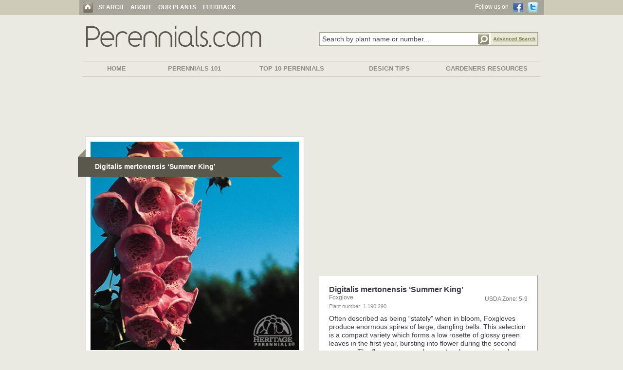

--- FILE ---
content_type: text/html; charset=UTF-8
request_url: http://www.perennials.com/profile.html?name=digitalis-mertonensis-summer-king
body_size: 37029
content:
<!DOCTYPE html PUBLIC "-//W3C//DTD XHTML 1.0 Strict//EN" "http://www.w3.org/TR/xhtml1/DTD/xhtml1-strict.dtd">
<html>
<head>

<meta http-equiv="Content-Type" content="text/html; charset=iso-8859-1">
<meta name="format" content="text/html">
<meta name="charset" content="ISO-8859-1">
<meta name="description" content="&lt;p&gt;Often described as being &amp;ldquo;stately&amp;rdquo; when in bloom, Foxgloves produce enormous spires of large, dangling bells. This selection is a compact variety which forms a low rosette of glossy green leaves in the ...">
<meta http-equiv="x-ua-compatible" content="ie=edge">
<meta name="viewport" content="width=device-width, initial-scale=1.0" />

<title>Plant Profile for Digitalis mertonensis &lsquo;Summer King&rsquo; - Foxglove Perennial</title>
<link rel="stylesheet" href="/css/main_bs.css" type="text/css" />
<link href="https://maxcdn.bootstrapcdn.com/bootstrap/3.3.7/css/bootstrap.min.css" rel="stylesheet" integrity="sha384-BVYiiSIFeK1dGmJRAkycuHAHRg32OmUcww7on3RYdg4Va+PmSTsz/K68vbdEjh4u" crossorigin="anonymous">
<link href="https://maxcdn.bootstrapcdn.com/font-awesome/4.7.0/css/font-awesome.min.css" rel="stylesheet" integrity="sha384-wvfXpqpZZVQGK6TAh5PVlGOfQNHSoD2xbE+QkPxCAFlNEevoEH3Sl0sibVcOQVnN" crossorigin="anonymous">
<script language="JavaScript" type="text/javascript" src="/scripts/jquery-1.6.1.min.js"></script> 


<script language="JavaScript" type="text/javascript"> var $jQuery = jQuery.noConflict(); </script>

<script language="JavaScript" type="text/javascript" src="/scripts/main.js"></script>

<script src="https://maxcdn.bootstrapcdn.com/bootstrap/3.3.7/js/bootstrap.min.js" integrity="sha384-Tc5IQib027qvyjSMfHjOMaLkfuWVxZxUPnCJA7l2mCWNIpG9mGCD8wGNIcPD7Txa" crossorigin="anonymous"></script>

<!-- Google Tag Manager -->

<script>(function(w,d,s,l,i){w[l]=w[l]||[];w[l].push({'gtm.start':

new Date().getTime(),event:'gtm.js'});var f=d.getElementsByTagName(s)[0],

j=d.createElement(s),dl=l!='dataLayer'?'&l='+l:'';j.async=true;j.src=

'https://www.googletagmanager.com/gtm.js?id='+i+dl;f.parentNode.insertBefore(j,f);

})(window,document,'script','dataLayer','GTM-W4FGPWQ');</script>

<!-- End Google Tag Manager -->


<script type='text/javascript' src="/scripts/jquery.autocomplete.js"></script>
<link rel="stylesheet" type="text/css" href="/css/jquery.autocomplete.css" />

<script type="text/javascript">
jQuery().ready(function() {
jQuery("#findplant").autocomplete("/autocomplete.php", {
width: 411,
matchContains: true,
highlight: false,
minChars: 3,
max: 50,
highlight: false,
selectFirst: false
});
});
</script>
<script type="text/javascript">

  var _gaq = _gaq || [];
  _gaq.push(['_setAccount', 'UA-29563973-1']);
  _gaq.push(['_setDomainName', 'perennials.com']);
  _gaq.push(['_trackPageview']);

  (function() {
    var ga = document.createElement('script'); ga.type = 'text/javascript';
ga.async = true;
    ga.src = ('https:' == document.location.protocol ? 'https://ssl' :
'http://www') + '.google-analytics.com/ga.js';
    var s = document.getElementsByTagName('script')[0];
s.parentNode.insertBefore(ga, s);
  })();

</script>


<link rel="stylesheet" type="text/css" href="/css/float_demo.css" ></link>
<script src="/scripts/jquery.floatobject-1.0.js" type="text/javascript" ></script>

<script src="http://connect.facebook.net/en_US/all.js"></script>
</head>


<map name="name">
   <area shape=rect coords="1,4,159,28" href="name.html" alt="Alt Information">
</map>

<body>
<!-- Google Tag Manager (noscript) -->

<noscript><iframe src="https://www.googletagmanager.com/ns.html?id=GTM-W4FGPWQ"

height="0" width="0" style="display:none;visibility:hidden"></iframe></noscript>

<!-- End Google Tag Manager (noscript) -->
<div id="fb-root"></div>
<script>(function(d, s, id) {
  var js, fjs = d.getElementsByTagName(s)[0];
  if (d.getElementById(id)) return;
  js = d.createElement(s); js.id = id;
  js.src = "//connect.facebook.net/en_US/all.js#xfbml=1&appId=262120703803023";
  fjs.parentNode.insertBefore(js, fjs);

}(document, 'script', 'facebook-jssdk'));</script>

<div align="center">
<div id="mobile_menu" class="mobile_menu">
  <nav role='navigation' class="text-left" >
      <div class="mobiletopbox wrapperbox">
         <div class="leftbox"><a href="#" id="toggle"><i class="fa fa-bars hambutton"></i></a></div>
         <div class="rightbox"><a href="https://twitter.com/vb_gardens" target="_blank"><i class="fa fa-twitter socialmediaicon"></i></a> <a href="https://www.facebook.com/pages/Heritage-Perennials/134817599901224" target="_blank"><i class="fa fa-facebook socialmediaicon"></i></a></div>
      </div>
      <ul class="mobilebg">
        <BR> 
        <li class="mobieli_link"><a href="/index.html" class="mobilemenu_link">Search</a></li>
        <li class="mobieli_link2"><div class="mobileline"></div></li>
        <li class="mobieli_link"><a href="/content/category/perennials-101/" class="mobilemenu_link">Perennials 101</a></li>
        <li class="mobieli_link2"><div class="mobileline"></div></li>
        <li class="mobieli_link"><a href="/content/category/top-10-lists/" class="mobilemenu_link">Top 10 Perennials</a></li>
        <li class="mobieli_link2"><div class="mobileline"></div></li>
        <li class="mobieli_link"><a href="/content/category/design-tips/" class="mobilemenu_link">Design Tips</a></li>
        <li class="mobieli_link2"><div class="mobileline"></div></li>
        <li class="mobieli_link"><a href="/content/category/gardeners-resources/" class="mobilemenu_link">Gardeners Resources</a></li>
        <li class="mobieli_link2"><div class="mobileline"></div></li>
        <li class="mobieli_link"><a href="/content/about/" class="mobilemenu_link">About</a></li>
        <li class="mobieli_link2"><div class="mobileline"></div></li>
        <li class="mobieli_link"><a href="/content/our-plants/" class="mobilemenu_link">Our Plants</a></li>
        <li class="mobieli_link2"><div class="mobileline"></div></li>
        <li class="mobieli_link"><a href="/content/feedback/" class="mobilemenu_link">Feedback</a></li>
        <BR>
      </ul>
   </nav>
</div>

<div id="normal_menu">
    <table width="100%" cellpadding=0 cellspacing=0 border=0>
        <tr>
            <td width="100%" class="topbar100" align=center>
                <table width="955" height="31" cellpadding=0 cellspacing=0 border=0>
                    <tr>
                        <td align=left valign=middle class="headerbarbghome">
                            <a href="/index.html"><img src="/images/home.gif" border=0 width="21" height="21" class="homeimage"></a>
                            <a href="/index.html" class="headerlink">SEARCH</a>
                            <img src="/images/dash_white.gif" border=0 width="2" height="9" class="headerline"> 
                            <a href="/content/about/" class="headerlink">ABOUT</a>
                            <img src="/images/dash_white.gif" border=0 width="2" height="9" class="headerline">
                            <a href="/content/our-plants/" class="headerlink">OUR PLANTS</a>
                            <img src="/images/dash_white.gif" border=0 width="2" height="9" class="headerline">
                            <a href="/content/feedback/" class="headerlink">FEEDBACK</a> </td>
                        <td width=160 valign=middle align=right class="headerbarbgfollowsecondary">
                            Follow us on &nbsp;
                            <a href="https://www.facebook.com/pages/Heritage-Perennials/134817599901224" target="_blank"><img src="/images/button_fb.gif" border=0 width="21" height="22" class="verttextimage"></a>
                            &nbsp;
                            <a href="https://twitter.com/vb_gardens" target="_blank"><img src="/images/button_twitter.gif" border=0 width="22" height="22" class="verttextimage"></a>
                            &nbsp; &nbsp; </td>
                    </tr>
                </table>
            </td>
        </tr>
    </table>
</div>

<div class="topprofile"></div>
<div class="smallspace2 adjusttop_secondary"></div>

<div class="container-fluid" style="max-width: 990px;">
   <div class="row-fluid text-left">
       <div class="col-lg-6 col-md-6 col-sm-12 col-xs-12 centeronmobile text-left"><a href="/index.html"><img src="/images/perennials2.gif" border=0 class="img-responsive"></a></div>
       <div class="col-lg-6 col-md-6 col-sm-12 col-xs-12 centeronmobile text-right extratoppadding">          <form name="searchboxform" id="searchboxformid" method="get" action="/results.html" class="fixform" autocomplete="off">

          <table width="451" cellpadding=0 cellspacing=0 border=0 class="searchboxlength_table">
             <tr>
                               <td width="320" class="searchboxlength_cell" valign=top align=left><input type="text" name="findplant" id="findplant" class="searchboxlength searchbox2" maxlength="200" value="Search by plant name or number..." onFocus="if (this.value=='Search by plant name or number...') this.value='';return;"></td>
                <td width="33" valign=top align=left><input type="image" name="searchbutton" src="/images/search_mag.gif" border=0 width="33" height="29" class="mag"></td>
                <td width="98" valign=top align=left class="adv_search_cell"><a id="adv_search_box" href="/advanced-perennial-search.html"><img src="/images/search_adv.gif" border=0 width="98" height="29"></a></td>
             </tr>
          </table>

          </form>
</div>
   </div>
</div>
<BR>
<div class="smallspace2 secondmenuline"></div>

<table width="100%" class="secondmenuline" cellpadding=0 cellspacing=0 style="max-width: 940px; margin-bottom: 7px;">
   <tr><td height="1" style="background-color: #A7A59A;"></td></tr>
</table>
<div class="container-fluid secondmenuline" style="max-width: 990px;">
   <div class="row-fluid text-left">
       <div class="minibar col-lg-2 col-md-1 col-sm-12 col-xs-12 text-center"><a href="/content/" class="secondarylinkbs">HOME</a></div>
       <div class="minibar col-lg-2 col-md-2 col-sm-12 col-xs-12 text-center"><a href="/content/category/perennials-101/" class="secondarylinkbs">PERENNIALS 101</a></div>
       <div class="minibar col-lg-3 col-md-2 col-sm-12 col-xs-12 text-center"><a href="/content/category/top-10-lists/" class="secondarylinkbs">TOP 10 PERENNIALS</a></div>
       <div class="minibar col-lg-2 col-md-2 col-sm-12 col-xs-12 text-center"><a href="/content/category/design-tips/" class="secondarylinkbs">DESIGN TIPS</a></div>
       <div class="minibar col-lg-3 col-md-2 col-sm-12 col-xs-12 text-center"><a href="/content/category/gardeners-resources/" class="secondarylinkbs">GARDENERS RESOURCES</a></div>
   </div>
</div>
<table width="100%" class="secondmenuline" cellpadding=0 cellspacing=0 style="max-width: 940px; margin-top: 7px;">
   <tr><td height="1" style="background-color: #A7A59A;"></td></tr>
</table>
<div class="smallspace2 secondmenuline"></div>
<div class="topspace"></div>

<style>
.MOINSBD_Header { width: 320px; height: 100px; }
@media(min-width: 500px) { .MOINSBD_Header { width: 468px; height: 60px; } }
@media(min-width: 800px) { .MOINSBD_Header { width: 728px; height: 90px; } }
</style>
<script async src="//pagead2.googlesyndication.com/pagead/js/adsbygoogle.js"></script>
<!-- MOINSBD_Header -->
<ins class="adsbygoogle MOINSBD_Header"
     style="display:inline-block"
     data-ad-client="ca-pub-4387862990858706"
     data-ad-slot="3327997072"></ins>
<script>
(adsbygoogle = window.adsbygoogle || []).push({});
</script>
<div class="smallspace3"></div>
<div class="container-fluid" id="perennials_sliders_01" style="max-width: 990px;">
   <div class="row-fluid">
      <div class="col-lg-6 col-md-6 col-sm-12 col-xs-12 text-center">
                      <center>
           <div class="bigimagecontainer">
             <div id="banner" class="bannerdiv">
              <div class="bigimagebox">
                <img src="/watermark.php?path=perennials/1-190-290.jpg&watermark=images/watermark_heritage.png&xpos=.88&ypos=.95" border=0 class="img-responsive" width="502" height="502" alt="Digitalis mertonensis &lsquo;Summer King&rsquo;">
                <div id="bannerbox">
                  <img src="/images/banner.png" width="421" height="58" border=0 class="bannerimage">
                  <h1 class="bannertexth1" onclick="Javascript:alert('Plant Number: 1.190.290\nImage Loaction: http://www.perennials.com/perennials/1-190-290.jpg\nImage URL: http://www.perennials.com/perennials/digitalis-mertonensis-summer-king.jpg');"><strong>Digitalis mertonensis &lsquo;Summer King&rsquo;</strong></h1>
                </div>
              </div>
             </div>
           </div>
           </center>
           <center><div class="bigimagecontainer" style="display: block;"><div class="imagecopyrighttext_bs">Photo courtesy of Ball Horticultural<BR><BR></div></div></center>
           <div class="smallspace4"></div>



          <center>
          <div class="bigimagecontainer secondprofile">      
          <div class="row">    
          <div class="col-lg-12 col-md-12 col-sm-12 col-xs-12 text-center text_profile_mobile centeronmobile">
             <div class="contentsection_bs">
               <div class="smallspace4"></div>
               <div class="smallspace4"></div>

                                <table width="100%" cellpadding=0 cellspacing=0 border=0>
                   <tr>
                      <td width="100%" valign=top align=left class="planttext">
                          <h1 class="contenttitleh1"><strong>Digitalis mertonensis &lsquo;Summer King&rsquo;</strong></h1><BR>
                          <table width="100%" cellpadding=0 cellspacing=0 border=0>
                             <tr>
                                <td valign=top align=left><h2 class="contenttitlecommonh2">Foxglove</h2></td>
                                <td width="110" valign=top align=right class="usdatext">USDA Zone: 5-9</td>
                             </tr>
                          </table>
                          <h3 class="contenttitleplantnumberh3">Plant number: 1.190.290</h3><BR>
                          <div class="smallspace3"></div>
                                                    <span class="contentdesc"><p>Often described as being &ldquo;stately&rdquo; when in bloom, Foxgloves produce enormous spires of large, dangling bells. This selection is a compact variety which forms a low rosette of glossy green leaves in the first year, bursting into flower during the second summer. The flowers are very large, strawberry-rose in colour with darker markings on the inside. Vigorous. Usually lives 2 to 4 years, more of a perennial in habit than the Common Foxglove selections. Any seedlings that appear can be easily moved in their first season, while still small. At flowering time, plants may need to be staked. &lsquo;Summer King&rsquo; is a naturally occurring cross between the yellow flowering <i>Digitalis grandiflora</i> and the lavender-rose flowering <i>Digitalis purpurea</i>. <b>CAUTION: Toxic if eaten.</b></p></span>
                          <div class="smallspace"></div>
                          <center><center><h2 class="opttitle">Further details for<BR> Digitalis mertonensis &lsquo;Summer King&rsquo;</h2></center>

<div class="container-fluid nopadding">
   <div class="row-fluid">
      <div class="col-lg-6 col-md-6 col-sm-6 col-xs-12 text-left">
           <div class="smallspace4"></div>
           <div class="smallspace4"></div>
           <span class="contenthead"><center>Optimal Growing Conditions</center></span>
           <BR>
           <div class="contentdesclist">
               <strong>Sun Exposure</strong>                 <br>&nbsp;&nbsp;Full Sun or<br>&nbsp;&nbsp;Partial Shade
                 <div class="smallspace4"></div><strong>Soil Type</strong>                 <br>&nbsp;&nbsp;Sandy  or<br>&nbsp;&nbsp;Clay
                 <div class="smallspace4"></div><strong>Soil pH</strong>                 <br>&nbsp;&nbsp;Neutral or<br>&nbsp;&nbsp;Alkaline  or<br>&nbsp;&nbsp;Acid
                 <div class="smallspace4"></div><strong>Soil Moisture</strong>                 <br>&nbsp;&nbsp;Average or<br>&nbsp;&nbsp;Moist
                 <div class="smallspace4"></div><strong>Care Level</strong>                     <br>&nbsp;&nbsp;Easy                                                     </div>
      </div>      
      <div class="col-lg-6 col-md-6 col-sm-6 col-xs-12 text-left">
           <div class="smallspace4"></div>
           <div class="smallspace4"></div>
           <span class="contenthead"><center>Appearance and Characteristics</center></span>
           <BR>
           <div class="contentdesclist">
             <strong>Flower Colour</strong>                                                                                                                                                                                                                                              <br>&nbsp;&nbsp;Red                                                   
             <div class="smallspace4"></div><strong>Blooming Time</strong>                 <br>&nbsp;&nbsp;Early Summer                 <br>&nbsp;&nbsp;Mid Summer                                                                    <br>&nbsp;&nbsp;Late Spring                                                                                                      
             <div class="smallspace4"></div><strong>Foliage Color</strong>                                                                    <br>&nbsp;&nbsp;Deep Green                                                                                                                                                                                                            
             <div class="smallspace4"></div><strong>Plant Uses & Characteristics</strong>                 <br>&nbsp;&nbsp;Accent: Good Texture/Form                                                   <br>&nbsp;&nbsp;Attracts Hummingbirds                 <br>&nbsp;&nbsp;Border                                  <br>&nbsp;&nbsp;Containers                                  <br>&nbsp;&nbsp;Cut Flower                 <br>&nbsp;&nbsp;Deer Resistant                                                                    <br>&nbsp;&nbsp;Rabbit Resistant                                                                    <br>&nbsp;&nbsp;Massed                 <br>&nbsp;&nbsp;<strong>Poisonous/Toxic</strong>                                  <br>&nbsp;&nbsp;Specimen                                                   <br>&nbsp;&nbsp;Woodland
             <div class="smallspace4"></div><strong>Flower Head Size</strong>                                                                                     <br>&nbsp;&nbsp;Very Large
             <div class="smallspace4"></div><strong>Height</strong>                            <br>&nbsp;&nbsp; 60-90 cm                 <br>&nbsp;&nbsp; 23-35 inches
             <div class="smallspace4"></div><strong>Spread</strong>                 <br>&nbsp;&nbsp; 50-65 cm                 <br>&nbsp;&nbsp; 20-25 inches
             <div class="smallspace4"></div><strong>Foot Traffic</strong>                <br>&nbsp;&nbsp; None
                <br><br><strong>Growth Rate</strong>                <br>&nbsp;&nbsp; Medium           </div>
      </div>
</div></center>
                          <div class="smallspace"></div>
                                                    <BR>
                      </td>
                   </tr>
                </table>
              </div>
              <BR>
           </div>
           </div>
           </div>
           </center>


           <center>
              <div class="bigimagecontainer socialprofile">
                <div class="row-fluid">
                  <div class="col-lg-5 col-md-5 col-sm-5 col-xs-12 text-center nopadding"><center><div class="smallspace2"></div>
<table width="170" cellpadding=0 cellspacing=0 border=0>
   <tr>
      <td valign=top align=center>

<div class="addthis_toolbox addthis_default_style addthis_32x32_style" addthis:url="http://www.perennials.com/profile.html?name=digitalis-mertonensis-summer-king" addthis:title="Love this flower! Digitalis+mertonensis+%26lsquo%3BSummer+King%26rsquo%3B.  Love this website!  ">
<a class="addthis_button_facebook"></a>
<a class="addthis_button_twitter"></a>
<a class="addthis_button_email"></a>
<a class="addthis_button_compact"></a>
</div>
<!-- <script type="text/javascript" src="http://s7.addthis.com/js/250/addthis_widget.js#pubid=ra-4e8f311728036062"></script> -->

      </td>
   </tr>
</table>
</center></div>
                  <div class="col-lg-4 col-md-4 col-sm-4 col-xs-12 text-center nopadding"><div style="padding-bottom: 10px; padding-top: 10px;" class="fb-like" data-href="http://www.perennials.com/profile.html?name=digitalis-mertonensis-summer-king" data-send="true" data-layout="button_count" data-width="100" data-show-faces="false"></div></div>
                  <div class="col-lg-3 col-md-3 col-sm-3 col-xs-12 text-center nopadding"><a href="/printthis.html?item=60668" class="printlink" target="_blank"><img src="/images/print-icon.png" border=0 width="34" height="34"></a><BR><a href="/printthis.html?item=60668" class="printlink" target="_blank">Print this Plant</a></div>
                </div>
              </div>
           </center>
           <BR><BR>
           <center>
           <div class="bigimagecontainer">
                  <span class="moreresultstext">
                  <div class="smallspace3"></div><span class="moreresultstextbold_bs">More results related to 'Digitalis'</span><BR><div class="smallspace3"></div>
                        <center>
                            <div class="row-fluid">
                              <div class="col-lg-6 col-md-6 col-sm-6 col-xs-12 text-left bottomtoppadd nopadding fixlineheight_more"><a href="/plants/digitalis-mertonensis.html" class="relatedresultslink_bs">Digitalis &times; mertonensis</a><BR><a href="/plants/digitalis-purpurea-camelot-lavender.html" class="relatedresultslink_bs">Digitalis purpurea &lsquo;Camelot Lavender&rsquo;</a><BR><a href="/plants/digitalis-ferruginea-yellow-herald.html" class="relatedresultslink_bs">Digitalis ferruginea Yellow Herald</a><BR><a href="/plants/digitalis-polkadot-princess.html" class="relatedresultslink_bs">Digitalis &lsquo;Polkadot Princess&rsquo;</a><BR><a href="/plants/digitalis-purpurea-camelot-mixture.html" class="relatedresultslink_bs">Digitalis purpurea &lsquo;Camelot&rsquo; mixture</a><BR><a href="/plants/digitalis-spice-island.html" class="relatedresultslink_bs">Digitalis &lsquo;Spice Island&rsquo;</a><BR><a href="/plants/digitalis-purpurea-primrose-carousel.html" class="relatedresultslink_bs">Digitalis purpurea &lsquo;Primrose Carousel&rsquo;</a><BR></div>
                              <div class="col-lg-6 col-md-6 col-sm-6 col-xs-12 text-left bottomtoppadd nopadding fixlineheight_more"><a href="/plants/digitalis-purpurea-excelsior-mixture.html" class="relatedresultslink_bs">Digitalis purpurea &lsquo;Excelsior&rsquo; mixture</a><BR><a href="/plants/digitalis-purpurea-sugar-plum.html" class="relatedresultslink_bs">Digitalis purpurea &lsquo;Sugar Plum&rsquo;</a><BR><a href="/plants/digitalis-hybrida-foxlight-plum-gold.html" class="relatedresultslink_bs">Digitalis &times; hybrida Foxlight&trade; Plum Gold</a><BR><a href="/plants/digitalis-purpurea-dalmatian-purple.html" class="relatedresultslink_bs">Digitalis purpurea &lsquo;Dalmatian Purple&rsquo;</a><BR><a href="/plants/digitalis-hybrida-foxlight-ruby-glow.html" class="relatedresultslink_bs">Digitalis &times; hybrida Foxlight&trade; Ruby Glow</a><BR><a href="/plants/digitalis-purpurea-apricot-beauty.html" class="relatedresultslink_bs">Digitalis purpurea &lsquo;Apricot Beauty&rsquo;</a><BR><a href="/plants/digitalis-purpurea-camelot-cream.html" class="relatedresultslink_bs">Digitalis purpurea &lsquo;Camelot Cream&rsquo;</a><BR></div>
                            </div>
                        </center><br clear="all" /><table width="100%"><tr><td width="40%" valign=top><a href="/results.html?findplant=Digitalis" class="relatedresultslinkbold_bs">All 30 results here</a></td><td align=right valign=top><a href="/results_alphabet.html?letter=A" class="relatedresultslinkbold_bs">Alphabetical list of all 4,000+ perennials here</a></td></tr></table><BR>                  </span>
          </div>
          </center>

 
          <script async src="//pagead2.googlesyndication.com/pagead/js/adsbygoogle.js"></script>
<!-- MOINSBD Link End -->
<ins class="adsbygoogle"
     style="display:block"
     data-ad-client="ca-pub-4387862990858706"
     data-ad-slot="4464042825"
     data-ad-format="link"></ins>
<script>
(adsbygoogle = window.adsbygoogle || []).push({});
</script>


          <!-- Ads 1 - 3 box stuff under left column -->
          <BR>
          <center>
<div class="bigimagecontainer">
    <div class="row-fluid">
      <div class="col-lg-12 col-md-12 col-sm-12 col-xs-12 text-center nopadding bigimagebox">
         <div class="fb-like-box" data-href="https://www.facebook.com/Heritageperennials" data-width="270" data-show-faces="false" data-stream="false" data-header="true"></div>
         <div class="smallspace3"></div>
         <center><a href="/content/dealer-locator/"><img src="/images/where.png" border=0 style="text-align: center;" class="img-responsive" width="270" height="189"></a></center>
         <div class="smallspace3"></div>
         <center><a href="/subscribe.html"><img src="/images/outoftheblue.png" border=0 style="text-align: center;" class="img-responsive" width="270" height="135"></a></center>
      </div>
         </div>
</div>
</center>
<BR><BR>
          <br clear="all" /><BR>
          <!-- Bottom Ad -->
                    <BR>

         <!-- Ads 2 THIS SHOWS ON MOBILE -->
         <div id="bottomads_mobile">
           <center>
           <div class="midspace"></div>
           <br clear="all" /><BR>
                      <div class="midspace"></div>
           </center>
         </div>


      </div>
      <div class="col-lg-6 col-md-6 col-sm-12 col-xs-12 text-left removeleftonsmall text_profile_right">
         <center><style>
.MOINSBD_Sidebar_Two { width: 300px; height: 250px; }
@media(min-width: 500px) { .MOINSBD_Sidebar_Two { width: 300px; height: 250px; } }
@media(min-width: 800px) { .MOINSBD_Sidebar_Two { width: 336px; height: 280px; } }
</style>
<script async src="//pagead2.googlesyndication.com/pagead/js/adsbygoogle.js"></script>
<!-- MOINSBD_Sidebar_Two -->
<ins class="adsbygoogle MOINSBD_Sidebar_Two"
     style="display:inline-block"
     data-full-width-responsive="true"
     data-ad-client="ca-pub-4387862990858706"
     data-ad-slot="2742346167"></ins>
<script>
(adsbygoogle = window.adsbygoogle || []).push({});
</script>

</center>
         <div class="contentsection_bs">
           <div class="smallspace4"></div>
           <div class="smallspace4"></div>

                        <table width="100%" cellpadding=0 cellspacing=0 border=0>
               <tr>
                  <td width="100%" valign=top align=left class="planttext">
                      <h1 class="contenttitleh1"><strong>Digitalis mertonensis &lsquo;Summer King&rsquo;</strong></h1><BR>
                      <table width="100%" cellpadding=0 cellspacing=0 border=0>
                         <tr>
                            <td valign=top align=left><h2 class="contenttitlecommonh2">Foxglove</h2></td>
                            <td width="110" valign=top align=right class="usdatext">USDA Zone: 5-9</td>
                         </tr>
                      </table>
                      <h3 class="contenttitleplantnumberh3">Plant number: 1.190.290</h3><BR>
                      <div class="smallspace3"></div>
                                            <span class="contentdesc"><p>Often described as being &ldquo;stately&rdquo; when in bloom, Foxgloves produce enormous spires of large, dangling bells. This selection is a compact variety which forms a low rosette of glossy green leaves in the first year, bursting into flower during the second summer. The flowers are very large, strawberry-rose in colour with darker markings on the inside. Vigorous. Usually lives 2 to 4 years, more of a perennial in habit than the Common Foxglove selections. Any seedlings that appear can be easily moved in their first season, while still small. At flowering time, plants may need to be staked. &lsquo;Summer King&rsquo; is a naturally occurring cross between the yellow flowering <i>Digitalis grandiflora</i> and the lavender-rose flowering <i>Digitalis purpurea</i>. <b>CAUTION: Toxic if eaten.</b></p></span>
                      <div class="smallspace"></div>
                      <center><center><h2 class="opttitle">Further details for<BR> Digitalis mertonensis &lsquo;Summer King&rsquo;</h2></center>

<div class="container-fluid nopadding">
   <div class="row-fluid">
      <div class="col-lg-6 col-md-6 col-sm-6 col-xs-12 text-left">
           <div class="smallspace4"></div>
           <div class="smallspace4"></div>
           <span class="contenthead"><center>Optimal Growing Conditions</center></span>
           <BR>
           <div class="contentdesclist">
               <strong>Sun Exposure</strong>                 <br>&nbsp;&nbsp;Full Sun or<br>&nbsp;&nbsp;Partial Shade
                 <div class="smallspace4"></div><strong>Soil Type</strong>                 <br>&nbsp;&nbsp;Sandy  or<br>&nbsp;&nbsp;Clay
                 <div class="smallspace4"></div><strong>Soil pH</strong>                 <br>&nbsp;&nbsp;Neutral or<br>&nbsp;&nbsp;Alkaline  or<br>&nbsp;&nbsp;Acid
                 <div class="smallspace4"></div><strong>Soil Moisture</strong>                 <br>&nbsp;&nbsp;Average or<br>&nbsp;&nbsp;Moist
                 <div class="smallspace4"></div><strong>Care Level</strong>                     <br>&nbsp;&nbsp;Easy                                                     </div>
      </div>      
      <div class="col-lg-6 col-md-6 col-sm-6 col-xs-12 text-left">
           <div class="smallspace4"></div>
           <div class="smallspace4"></div>
           <span class="contenthead"><center>Appearance and Characteristics</center></span>
           <BR>
           <div class="contentdesclist">
             <strong>Flower Colour</strong>                                                                                                                                                                                                                                              <br>&nbsp;&nbsp;Red                                                   
             <div class="smallspace4"></div><strong>Blooming Time</strong>                 <br>&nbsp;&nbsp;Early Summer                 <br>&nbsp;&nbsp;Mid Summer                                                                    <br>&nbsp;&nbsp;Late Spring                                                                                                      
             <div class="smallspace4"></div><strong>Foliage Color</strong>                                                                    <br>&nbsp;&nbsp;Deep Green                                                                                                                                                                                                            
             <div class="smallspace4"></div><strong>Plant Uses & Characteristics</strong>                 <br>&nbsp;&nbsp;Accent: Good Texture/Form                                                   <br>&nbsp;&nbsp;Attracts Hummingbirds                 <br>&nbsp;&nbsp;Border                                  <br>&nbsp;&nbsp;Containers                                  <br>&nbsp;&nbsp;Cut Flower                 <br>&nbsp;&nbsp;Deer Resistant                                                                    <br>&nbsp;&nbsp;Rabbit Resistant                                                                    <br>&nbsp;&nbsp;Massed                 <br>&nbsp;&nbsp;<strong>Poisonous/Toxic</strong>                                  <br>&nbsp;&nbsp;Specimen                                                   <br>&nbsp;&nbsp;Woodland
             <div class="smallspace4"></div><strong>Flower Head Size</strong>                                                                                     <br>&nbsp;&nbsp;Very Large
             <div class="smallspace4"></div><strong>Height</strong>                            <br>&nbsp;&nbsp; 60-90 cm                 <br>&nbsp;&nbsp; 23-35 inches
             <div class="smallspace4"></div><strong>Spread</strong>                 <br>&nbsp;&nbsp; 50-65 cm                 <br>&nbsp;&nbsp; 20-25 inches
             <div class="smallspace4"></div><strong>Foot Traffic</strong>                <br>&nbsp;&nbsp; None
                <br><br><strong>Growth Rate</strong>                <br>&nbsp;&nbsp; Medium           </div>
      </div>
</div></center>
                      <div class="smallspace"></div>
                                            <BR>
                  </td>
               </tr>
            </table>
         </div>

         <!-- Ads 2 THIS SHOWS ON DESKTOP -->
         <div id="bottomads_right">
           <div class="midspace"></div>
                      <div class="midspace"></div>
         </div>
      </div>
   </div>
</div>


<div id='floatbox' class="floatdiv"><img src="/images/heritage-logo-floating.png" border=0 width="133" height="133"></DIV>

 <table width="100%" cellpadding=0 cellspacing=0 border=0>
   <tr><td height=18><div style="font-size: 0px; height: 28px;"></div></td></tr>
   <tr><td height=28 bgcolor="#D8D6CC"></td></tr>
</table>
<div class="footerbg">
  <div class="container-fluid" style="max-width: 990px;">
     <div class="row-fluid">
        <div class="col-lg-3 col-md-3 col-sm-12 col-xs-12 text-left">
            <a href="/index.html" class="footerlink">SEARCH HOME</a><BR>
            <a href="/content/category/perennials-101/" class="footerlink">PERENNIALS 101</a><BR>
            <a href="/content/category/top-10-lists/" class="footerlink">TOP 10 PERENNIALS</a><BR>
            <a href="/content/category/design-tips/" class="footerlink">DESIGN TIPS</a><BR>
            <a href="/content/category/gardeners-resources/" class="footerlink">GARDENERS RESOURCES</a><BR>
        </div>
        <div class="col-lg-3 col-md-3 col-sm-12 col-xs-12 text-left">
            <a href="/content/about/" class="footerlink">ABOUT</a><BR>
            <a href="/content/our-plants/" class="footerlink">OUR PLANTS</a><BR>
            <a href="/content/feedback/" class="footerlink">FEEDBACK</a>
        </div>
        <div class="col-lg-3 col-md-3 col-sm-12 col-xs-12 text-left">
            <a href="/advanced-perennial-search.html" class="footerlink">ADVANCED SEARCH</a><BR>
            <a href="/subscribe.html" class="footerlink">SUBSCRIBE</a><BR>
            <a href="/archived_newsletters.html" class="footerlink">NEWSLETTER ARCHIVE</a><BR>
            <a href="/content/contact-us/" class="footerlink">CONTACT</a><BR>
            <a href="/content/privacy/" class="footerlink">PRIVACY</a><BR>
        </div>
        <div class="col-lg-3 col-md-3 col-sm-12 col-xs-12 text-left">
            <a href="http://www.perennials.com/content/dealer-locator/" class="footerlink">DEALER LOCATOR</a><BR>
            <a href="http://www.valleybrook.com/your-team/" target="_blank" class="footerlink">DEALER INQUIRIES</a><BR>
        </div>
     </div>
  </div>
</div>
<div class="footerbg">
  <div class="container-fluid" style="max-width: 990px;">
     <div class="row">
        <div class="col-lg-8 col-md-8 col-sm-6 col-xs-6 text-left copyright">
           <div style="padding-left: 15px;">Copyright &copy; 2000 - 2026 Valleybrook International Ventures Inc.</div>
        </div>
        <div class="col-lg-4 col-md-4 col-sm-6 col-xs-6 text-center">
          <img src="/images/heritage.gif" border=0 class="img-responsive footerlogobs">
        </div>
     </div>
  </div>
  <BR><BR>
</div>
</div>

<script type="text/javascript">
   jQuery().ready(function() { jQuery("#floatbox").makeFloat({x:"current",y:60}); });
</script>

<script language="JavaScript" type="text/javascript" src="/scripts/jquery.simplemodal.js"></script>
<link rel="stylesheet" href="/css/simplemodal.css" media="screen" type="text/css" />

<script type="text/javascript">
   jQuery(document).ready(function() {
      jQuery('nav a#toggle').click(function() 
      {
          jQuery('ul').slideToggle(200, function() {
            // Animation complete.
          });
      });
   });
</script>

</body>
</html>


--- FILE ---
content_type: text/html; charset=UTF-8
request_url: http://www.perennials.com/watermark.php?path=perennials/1-190-290.jpg&watermark=images/watermark_heritage.png&xpos=.88&ypos=.95
body_size: 35103
content:
���� JFIF ,,  �� >CREATOR: gd-jpeg v1.0 (using IJG JPEG v62), default quality
�� C 		
 $.' ",#(7),01444'9=82<.342�� C			2!!22222222222222222222222222222222222222222222222222�� ��" ��           	
�� �   } !1AQa"q2���#B��R��$3br�	
%&'()*456789:CDEFGHIJSTUVWXYZcdefghijstuvwxyz���������������������������������������������������������������������������        	
�� �  w !1AQaq"2�B����	#3R�br�
$4�%�&'()*56789:CDEFGHIJSTUVWXYZcdefghijstuvwxyz��������������������������������������������������������������������������   ? �4�Q@�K��_P|c�KК;t��A!�ތs��;���� �G��юyv�����B}(?_Σ��ചh��5ݳ��Uakr�fR���rW�[�ƛk��;\�uyoe{���}���u�����Fvo��]�
N/c�I�ͱ�>1��X�Q�S�׏��Nm�Z#�r�#[v� CB=@��m|rW�����r5��&�\�pk�t�>��V�Tug��� ��t-Y����k�_5\��`z��3�I��+��+�n������U��Q��o���֫�1{��דDJ��<;������ֲ�I-Q�a*&�^�p�&�*�LD�8�W6�G̏/l��/X����F�	,!��D�� d�F�۷����ڱ�Ιk�<��h�H�tʿ�ֆ��-�Ĩ=k.;�T+&F�ګ�o	�����{~�*>�IѷCо�o�@Cm`���\�� �
��z����v{�jm����N��T�q��-�b9Heq�C��V1�	��3��&�,�]��=��t>-�Ə�1�H����OqXm �:��Q���H����%B��-���4z�z\QZ��ߥ ��N�ҏ� 'J8�K�ю3@\OlR���;R���`��� �Bvȥ���8>��(�Rь�1G��Ҏ���4��4��)�F(1�h�QJj A@旧�.(����4z�9����;R��Bb��w��0�Fh��H�S��`�t���1>�R�@�#���1�K��g@���(�Z_�@�E旧Z)�z�3K�8�@(�� ps����k�{�[�[H���FO��]��z�%��=���Դp�� ���=%+٧���S��kŭL��帑��Fvc�MB&�[j����8����	�+r���X�X�_<�i�W�SM7��>Җ�(�#ʓR,Y�^��
�� ���t,�V��n�6�Ar���X�M�tƋ[�z!n.F~�-͌�7�[L0��<�]֏�K��:����9#?��S|F���+=F$��L#ooʏj���~�h�u8�ҭB
v�E^:U�_S�M�zQꎋH���1��A�5����i��ά�7�w�ȯ)��+��ē���r�ugڹj���v9I�3��G�� � ��e�2I?�,�P��`X��^��y#vi-��,�܎ߍg$����0$aʞ�Ϊ��ck/�u������*8�����,��1rU�*�VQ
�1Zv�ad����'�L�kk�ZJ靷�4�u+X�g)��q�����]#��<��q�eB����c��j�V�Q�{k�@a�)�Z�|giq��2٪l���w|�׭�U�j���h�mݟ%��XjS��ym}�P{����R���+�Q�w�IH�J9�Q�i���J\zR�(c� �F8�Լ�w�sKތPu�@��-4Lt������(��ր������Ҋ;Q@�P!;◽� ��QKG �t��
 JSGj:�ڏ֊Z }(��y���F�t�G=��֠����i�
'�Kގ���E ���J)G(���h�(☄x�&C��w�W�s���iaa�&�U���~����W�"ܼ ���OA\]����.��R[��Ҿs0�����W�}�M���z����ˡ����x\�L�?�8�#�yc����#y��;9Xm��26Cc�>�G�Xt�\J�C���Ki��?ĭ\$~Tpg6A��WC��]�	�[�����~��:t�J=N)<=6�b~�V���R�>'�<M��S>>h����Y����sB���$t���%x&�a�H�NU�m��� �Qy�h�'m�p	�^s�dְ�Oމ�<C�v<�%t,��Av��� �OP��{���ϱ�����sٽ+���$�NkK�+����Ũ�8��[:$��l�9ұ�7<WI��2�{`ޱ��;�ox��dX�VT��bӷ+�꒩u�������V֫B;9��FVq�J��iWT{im�1�L�� ,��Gr}+�&J�b�y�+�Ӛ�����k,R�_y�$
�ZB�s��i,{~VE'���qZ'ce$�5�8Pw�G5�꺎�=���\���Ҳmm�F
��G�LyZ)�3S����SU �-���*J�����ZMI��$�H��f����QT���~E^��VT�v�Z�hb%���� Z ���=Fy��AF(�.)����Gj%��E ⎜R�RPҊQE4*\pi(QKI� _jJ\b� %(�E
)GzO 8��/l�
 (���	�iqGQ�( ���P"�ϵ-���4P)��L`}(� ��E &=?Zw��R���ΘNgD��OǭB��>�ˌ����e��\LS驑�&28����Ee�/U��_Ta$���Yq��i7nV���sc�*��"���H�1~u��SB����5v��� 6�N����&%9��N:�&sr�B'k�jr�*]��֐)݀3�)�kd�p�9☉�X�����#�%	��>����E�~i[����E� u.A+6͠��������#+Jb��9w�*�SL�K�""����?匝��{WK�� S1h��������ؿ�.�1�	Wϡ���OJ�Z�2�<�+��޵�����V�h�C�@�p�+Ǘ;K)ۃ�Ƨ��hI2�xe$��֭u�
x�k4{��4y���Ile�E�����q���A�̫W6̗2�?ˑ��򭯅~4�]A�MZ�H7Z�+��f�:� O���1}g�m��@H#�k�P��dG(J�\���[�p�`�
E�1Z�`�Cq+J��4�����gڷ�}2��Fw��+Y���7��8�M�}O�,톟4kzv	���H���g�G���5��B(��d���ͤ	c�p�K�]�-m8b	_�´$��7��"M��8 u�P��c�RZ��|U�yn$ 7����
��u�5���*�T+�0t�O�t��s�����aGj(�k��Q�)h�E-(QF89�ހ){sIK@��.!8�3҆ƕ�:�
b��ri�ځ5`��/8��
O�KF8��t�� �t��� '�-S �@��ހ (��N��)zg�1@	KڌsF( �;�J3E R4++���JsY�����E/�!�J(��  ���()h x�UG��k���yg�p}+7�Z�ޚ�1*�2���q��?�ح�mb�G�c���vVq��Dm쏣ɰs��!��7���oZ�) ��*�Cc�u�!�kY��E�ѱW�W==��6�-��6C�5�6}��4SFP�!3��y ��d�Yc�"n$����Mc{c"� |�ڣ�.B�� ����ks�Y#wf
v�6�_��0�T���z��ݼ�E.r9b?�#��
���zf��A��*9�H���
�k1�t*@���㳐FW~�y
Y���K�-�v`�f�M���;?�m`<�J�{���W�e��BByG8�\ׄ-|ؚٸ`�	�����M��ٶ<d�$�&����[*i>��_��Gzz�	9��ebP/n��2�,�
�@+��Ϧ�,A��ׂ�#��������K�c\G#w��U��]���}�pzV3�Tvƒ��=�w��Q�����q�}��겭�p��:���W��(hբ�Q�'���wRՉ�g���\L�����M�j����B��$�fi0�߭O�j���~�F#,�c��=/�R�<��&��*�c�=sںF0�n֗��$�EmF�SN[X�$�NQ����s�Q���[òYn�Սſ��������TkB�y��ʱXJ�i�:��ޏƊ+S�>�w���
>��� QH4�)	��30PI��JI91�&z�f�sQ-R¤��b��͜yV��/�5"�ъ^��Ҳ9ۻt����LBP:��Kڀ֊(�@���PR���P)qH=�EQ@	��E(�@	KG֊ N�R�ފ ��)G>�R�*�=i{t��ځ �Q�ҔPR��pj���:u��)�<"g�?�JRQWeB��b�ٛ�KkI��{�偔�)�7>���\ƛ�\i������ p�G���K�j_�4���U��UrO�x���7$��˰���Q���>�]>��F����ʗ�6�ۓ��?�y��m�$n�)>�r:��xsW�P��E2*��"�ÿ�G�57[��!���Yd���>IŞ�	7%��M��S�S���i��2�����`�n�����T�Z�6��s,R471�*�>a]x��I���YGn˴uċ�j�r��].���t�K�^��]5��8g�"�Nz�j�����s	K���,�����]��yfi�u��t A��v:̗�K9�l/.b+�J2#�t`=�7)uҊ��}g{n��-����ǵK��5���������A��T��Ԯ�,���txֹ��Ah��R��8 })�&�������1̲��
� VčZK����Pv��Оº�B�W���~��������������t���ʵ5R��ijw|�pT�Sk����{��b52�9�0b*�U�)4RA'M��~u��{��˕��C�ڼ!�O^���H�p��O�XP{��Y���d� ՛i�$�pz�UUH<�ל�TX넬vo���2�f�"��t�~+�/�KȄo� �+�#�>գ`[�Q����ZZ2*B��֩���4��=?
��C���f�y�\� ��{���М�����G=EgMJo�z�U|4g�MW����j>��yt�X:��R��㧳��b�I�R+�Fr@��7�%ҢӞY�%�~Uܹ�}�{xڲ�*.n�ϗ�2<4�R�����TU�F�o�	�R$�]�G UJ�x��mX���Q�Qw]�'W-l�շۓ�9(­����YZ���O�eR��'OƦ����iAs�C�r]F�Ĭ�D�Y�U<������D���!��6����~&��kɮ1�HX��t9$�ּ^"u��n6�Ϯ�����jiI���/�N�'>l� =k�Яa�"+ ����&�����n'-�f�m�O`G������iԬ㤵:㇡�(�n�k;���g��i=�����dS���ǽ�;�k��CmOUvi] D��F>��G1�(��S��dЩ�g��{�g���R�N9�*��&�����\[���QL�(�(��ih�K��QKH:zP���1@���@	E/9�N(���T������(���� UR�A���4R�ށ Rt;,h�H�QFX��wb+��l�^�rB/@:�����Kt��y=e��j���7E�a�0=O�f׍���G���}�W�,<9��?�Ozm)�b�ڸ� k��ߊn4�I��-�!8�rT�̭�NL�{�Ӻ:��.%?9�>�����oH��O0��"���W��<U�d;B�ڥ�uB��ܽe��G,N%a��u�����֡���2n�NpF+/����r�<�Y�e��!Py'�j��^�U*��Ά��ơoyM%�����+j�Kx�HD�
~\�$}��ʍ��*���vіg
3�&��:UV���d�c�e?v>8��B[�㹮��y��������y�c�IҗA��6r��,L��Πwkh�C}I�\dc�㏭y�������H�<������zŭ�m'�	��J����u�+���:�h�ʈX܆�r�-�C���F�L�����uX�����q�+�,<���I��V�|:��ix��&3�ݤ�G/2���.6�F	��v�1G9jx�X���`O+�Rl�(_~��;�j:f����`9�K[H�5���y�H�dR��=�p�>���0�i��ϵtZ�a�@������8��'�T�7�+#J��:���8�YS�\�LT���W'L3io�şߩ��=���&��*XI����������V�`Ct�s~"=D@Dh �k��!|D|�>_�����{�dQF?�G�!�5��z��\���X� ��O� C;~�ݺD��"�ͥ����������#�����R��0�j��4��L����:�]6��Z���o����9o�rxEŬ��+�t�e� �j[��\����{�O_3̯�/-d�2�����,rze��.�f���x�b=ǵp6�/����9�q\x�3�նg����}��Qk��j񶦖bU?ָ�3��W3��ᇹn��[+Q����������U�N�S3�R�,�z��+��
�8�sU5������$/#u桯���c-�>?V5k�qٰ��֗���a(����(��(z(�( �(�� ��
 =sIKGj J1J(��ʖ� J)h�
����� ��~��E��H���vrH꡼�y�*篋�E{��py^+׳����lz�W3�=T6l!q�|ù��v��JC\�R9  /�%��RB�c��s��.�kǖ	�K�ᚔ�{J�N�z�HH�Zo��~?i�I�#F7 "�P�e��f�#����h�o�;ם����xI�]�C�i1[�ǆ5-%��l?��1��}?�ۊ���c��(5&�a��zT��lAd�@jҡl��3H�IŦ�%���lV��o���v��k;G�n�WD�ŤY#,GDZ�}����f������z
㥺��_6R_���>��K˹'�`��z
�#� ��f�U��R����Q!ߒ:��mf�>bq�U@̡�2��r7-b�v8��l.�i��}��h��FU�.�����X�Ivgi�x{WP�adE;\��X�}_-���c���������o�辿Z�%�}�L.�}x�
�����9��2��+�4]q�m�J��95�њc����<f�k�FX慔9R9NkKK���x����9�u�?����A���yǚ��Z��i������������B�ݙ�h֓N�#'�-Њ���]JFY?�����_R��t�����\.���z�6�kj���q�U���f����U���{K6��W��*@���	h�$�͜{
�?��݄���'.��[хs�VJ���?¸�+E�Г�w����!�D���¹_�x���G��Dt/��=\7��� �Eq����={��~_�|���ת����QG�(��>�y��	n�ƥ�Q�m�!��~nn��'��*}R#5�F3��n�f���  ++^z�7R�e�z� ����� g �A�r�� ��-�9TS�z곃�T��kK�1��w7�&��MJQ��u��ʝ9�/�-�ORh�Q���@�G�◷4P�ڊAK� (�^h�@ <�EO��/Z(�@�����4� QJ1G�@ ��Kڌ��}(����ɢ��ޔ����j 3E�4P^EIe�� u'�Ty
���k�����#�`����u%Z;��ʰ�W���]�]�[ǌ�a�Y�Yw�!�'ɕN?�k��w���T]�_=*J�l��+�)E�񭺐��F���RIF|g W[=)��9��S�i���]���a(.ү�V��]3�Q%����W��E�D�q}�+Ma130H�
�d�B�lL�Y�ZQL�7�7 ��+	F^wG(�#�y��tX��Md���k:�X���o�_�P���/�5z�y���{v�ܭ{���x�M�h[ȂXf^��i�r�cG(W��<9����+���>�t!�����>V�u�4�ѓ��������=��ƀ���L5�xRəe�Ua�L��
�<�.��±�*W`���sP�����0���K��1��2�N=+
@^6NI+T��Qo��Ͻ=������O3J��U0�Y?y�g�g<c�jG�"2 O�Ҳ�T�a�N~�ZΕ�<�>s�u�"�b�vfPA#�Kc�����Ki���{���6�;I�4ki���a�5ܸ�sҦӯ�YRuc";�WpZm好�<�7ώ����Sބ=��5&U
60�^㸮�×�Qڹ���\j�#��0�|
����ʔ<��֩���捙�j� �7��r=�y��lc:���^P�Bd
0�E돯Z�R��FF�y�ְ�G��(�',9�D]����$� ��=Z������ ����������ڌqM2Z��I�O���:HB�F���+�����t�qL�x����w�֑�?�q��W�2�`�/��iu[���_���&�3Ō�� ws���"\�kF���5�߼��������F�u�?
�4��䬒���ҰQO�}z��5�"�����������m�5,d'�=���K��R��	�=�W�F�C6�VL̸��k͟;�=}�+貌*�R���X�U����w����MΦ�� ��3$��F=�M��֖���Z�}�9(�nGq�^��MMSoVxq�W�]G�]L�a�}i��h�Jwj_ֶ��q1KEhv�(�������4 ����=h�9�@	�
_^h�E ��/������G\��h���c�{� J:�Z?��X1@�@)G� (P;�ъ3��z){�?
 :�����h�EM��S�b�Ib�a��"�K�Dr>y#h���db�y�;%�>�'���C>x���+6C�E^����5D����[�]M>]F�j@�R	
dg�4�me`Ju��)��BB�GcS��M���+���� ���j��G
Ÿ�EU쌜n�ƚT�9����������P,�e�6Z��F��ڹ�U����ր����7�=k6���2qw�������4d��,���G�S?�W��ZT�U�B\I�$� ���9-n�u'�<�1g��I�P��S��OC�kw��Y�����c��/��TZ��.����m�ӽy{!G*x#����r$�u�yđK�pj��aE���y����ʴm�1�5F��=�!<����i_e��������q��\c�UW8#�z��ѭH{�3g���d##���m�3����!e!L����(�
��Z��F?�=i�b�ݕ�gtQ<�ܸ�_:�)��zq��[i�Ͳ��-����}��5尋'�����T�ƕ�{4��,��ۂg�`�k~��2�r����e8��XZo�p���2�ȭ+d�G�Hq�6�2k+�����J�%U��ch�d�z��H�;�;
X�ɘ,��t��:�.�q�}꾴��˻�U�0���y��,,�`I��{񊗹�ij�+I�/ukϳ٠f,�p�=�vvz��_T�-��u ��>�ꮯ{���k`�/4�rZ��OSk�;q��#�s�4(7���J~���:��.�n]a�b��{�v���׈m��QH�Pג��7<sWc��N 8=����d����z��%��N
�b'�P==~��Gequ:��.�
3ɪ�>�scyn䐊�<u�tzTOm�_�3���j�}�o��wR�*ч*H��;���u')/+�1<A������$f�ss �I'q�44�Ey��Y�1��V��c��jg3��J�qu���?rڴ����徬��,6]�h�F�_2�b�{P8�_H~v'8��b�c����֌Ɨ�F(1K�G�J	�(1�1ڗ� O|��`@�E(��  ��f�� '@qG�◽ Qӿ4���Lq�@ �q�߅; ��Q���� b����_Z\�F?
 B>�R�(޻)� ��#ְ�|)��.�lu��%#�x����>�*���B^sP�YeɨXW��y^��%v�U���<n�J H�A`sԑ��D�%B ������d���ܱ�ϽBѿl�.H�+=��L�ʑ�¥A�U�Q��!�oqH,,25��̍��{WO6�u)�F`3\ʨ�.:׳ACҋ$�q�W��bQ]/­z-�q�t�m�� vI<+v5�j�Yc+߭P�vc�s�CS(�+��[���:�e��tFh��X��y�<(��#q�=� j�/��7ӼQ�E�j��q(@�����F{֮��6��m�'C�Ƹ����m;�R2ө�rUeb�p;-V��"�����!�t�+�ρ,�`����V;����ҝ����ګK4sL,Ő[��T��ll�s{�8(t�y�b8�a�2Tzi�m"h�H�H�dW��U�^^�_]Z�k�����6leA5��B�U��ӂM=	�����e�Z�SC�R�W2nl�!�R;$��?��Ԗ��Y�3�3g%�=�w_���1�Vv�K$b9m����ڱ���]�r��v��M5;�oN���-"2�;���R>���Y�Ibq�U�����%W�H�M��/
y�[`��C��E�ȱ��{��Bzg�uw�4}.in���0}+����.r"�=�M���!&�L�0s�{�veU�|��9mN�}Z�$M̊7t����Ĩ�K+��dG�Z�G��Kc3(98���6D�'B��C�ݑ�J�V�X岅��r>0V՞���*W�5��RL1!���ҧ���l�J���86���0�n�g�>��T�zK��jx��F}TՋ}@ʠ0t`:1�Y� �Ȉ��8�v<��q܂��c���L��0��Q���j{�
���1�zg�*�쎧mR�Z?�S�)�>�F䩻�����2�ޤ��ŵZ�
w���_�H03�K�J���^��"v=(���{�)z��(�s�;�����t�a�сޗ�zb����ڌs@X:��� �})8�{PR��qI�a�?
^qK�яҁ�1�1�֗:O�J@z�T~t�zR� oL�J)��,\�pq��K�;҅� '\�I��~���G �0q�)@��'ӽaqE;�Ίs���e��}s���v�U����i�>xZ	������/O^n��d����}?#9ד����v�Ν��Μ�Z���h�P� ��~��J�$d�֙�#8@Kx#�fʹ ��ǘsJ2�\;�Ǡ��)Y��8�S$�`c�O�ų��L�X��8զ܊X�v���#n-�O�H#��7�hڂ" ��SD	�V'=sWm��]{�chhA~�F��k<U��6n* (Վ��:3#�ʺ�>��о�p�<;n�έyyr�<�	���u�#P�N�Y#��$g����Y;3�/�."��O(���
͟S������$H%�����ӱ���kpj�w*���FR܃�J�p�"��$6[��s֦���j7D����Va6����sV�}r{���ݻ�T�0��X��
bH��0��E<`�TS\,-$ꑳ��q���Q��|��aPx7���qԚA}w������I��$���ʪ��@x'���j�%�H��y��:�G'�$�V"��:�t�RTLI)d�Ǌe�ϟ+,9O�K��Som���]A���aS� ��+������f�%�����ֆ���z�BH�UD�}OZ�����Y#�q׵;h�r5z�}N�K���๓RtF��NW�����F �}�b�\�i����+���D�"]�Z�n��P� �N�ⶶ�v�Gj�{����thA�q�@�O��`��<�3L�����w��j�nX� �Z�ji)+�\�p�j��s�.�׶zVz^���R�羸�&~�U���qגj��<#6�)�/*����Y#-ϭm�6�m�_���������OB+��׻9y���|�^�;/�� �sϥ.	<qF8�Ҏk�><A���J���n(�� 'ӥ��=:�T�u�sހ<u4`�R�?���cG|�v<�� �<P1��Ja1��'�)��s��f��@3��Fc�R�'�zR�8���q��֝�F8��;	�>��ӁK߁�P}Fh�Xo��ڝ�q�zP1�oZ.+	��8�8�?�ǭ��R���)c �q�^��!0ONM�O��~��v���Q��Zw�� 
N{�(/Q��qE g�� 
���<�q��c����GT0#⳩R<��]Ѩ��%��z�">v��tw�4��{U2F�uZȑ6�R�n���j�ef}�
�8�$�q���0��B����jn8�����Q��.R<�R:��+H�V��#�ր���2��K�0��A튋k�7�_19R)�i�l������ ��j� v��-��$�)�y�I�I��E��\�2?y�7cX��)c$��m3.D2�솶��b�pp%��p+��ME|�����0+9N�M:ۜl:>�*K)�� v���� ���~�k���M!�n��:`⭁_*��rf�4o2�S����18h؎)��*�f�ai�pwg�kZ;�E�ɣ�u^v<`Փs��)��N6r�6�?J��tS��9=@�K"�;:�<�ȸ��tv%�ly&����y����Wlz�p����(v���H$̱etL�&f]��:�*5sR
�Pwܱ,�{���mk9nqK���һQ�ƺ+x�.H�YJvg�O�9����o�۷]�os���x}�jB>fb8�o���_H���c#)�ɮW�B��R�0C��� �jI;��g��ͫ-J%�x�&d��:6*����>��s���ֹ�gk;����e��;� AZR
���j�.2@��qW:�ּo.�ټEr��ٶ� �P9��^`��R�%I�U7K�s�2 o�Mhi��v�5�Io�������������"q��[�>ˀcn��R\x^�lR,��b���(O�z���gPy��R�J���*�M�vw�n"-��|���	P '�OJ�F ��]N�g���VGg�iToln z�|d�b���6��v~m�5����;Q�y�4�����k�>d ���(��J8<
Q�(�)�����‰ӌc���\{��@��y�@!6�tv�����S�{a1��@�q�(Pz���)�<r{���oQ�{S��ry�u�h��5G��Q��1�N�j ���a�����)�ב֍��=�@�������(#Ni@�E����h�Iɧ�yɠ/NO4�j6�=i�b��v�J�J�q��R(#3O��?� t<~4�� t�����ҟ��g��|�w�;ٞNM�d����^ 
_�z=qA 3؟³��!{h�s�G�pkG�sP�]����=܁G�K{YՌe�o��Ju��8I���8[�;/Oz��U���Y"�[h��F�8�� bOZ���ތ��-��АI��B�=8�H7�6�㓏J�sR����΅bIH'��y��C;�FMC��=�[N��Q3��<Rl�
����� �<����k���G\����li#��f�wR���V�RQ� �t̲Z|��f��e����Ԑ����m��� TJ�uӜ)�M�o-ߗ>SZ�\��� �\Uγk$m,e�) )�P��;�q��`G*j]6�c���3�-.����� ��HBk�-|b�=�/��I�x��Y$���j6�cV�U�H�����[rGc��7�<��Ī �l���~�>9���lt�\��i$���^=�'O^;�tݙ͊��M��<�9��մU#��T���SG+G�9�y�+[I7��7�6�/�N8�k�X�J���G�r��#T���8��$��]l�M������i�G��j)�ӡg�-����e܉pm� �;����kkF
f��G5�~:���M6�v�k��ع,1�W��\��Α�k,L:��������7��7[�z{���q;.
� x��[]��$V����@[�Gj����VRA��e�#�bp�V}։�i�|��y$}�`��m����}����Z��+=J[��D7	>en7{{W��[�hW�L�2�p��$g'�z�%ml��Iwd�cy������:�%�Ɩf{��I!�X�����Sw��#��Y[��G*ٺΪ7��7�#�)׃�>��O�28$���ޤӧ{�p�`�E��8A���޶�YV�XX)@�PjKSNJ�׉oM��Q*�%�(?�z�&<�M^�]�$��~���^}j��k배P����f5]lL�>���s��J��8?Ҝ?7�F2{����4��ʗ�Z\��S ZP�9�K�z>����\t"��zP23�ғ��h��9T�=�Ҁy�Hv�3��u���R�\Ӈ ���zg4�zҏ�Ը�2h���4g�zR9<���� ��cv�ѷ�׌{f�	#s@XL`�{�m$��{g��Ґ���A��&sNrO�� dq�@��ԟ���=�?��ǯ��x��ȥ#=���.q�4�m� 3�i@��������(�`��?Z)�?���P2Ҕ`{P��EQ�mVR����Opk���_�1{��䓳�5uC���(��= ��jЅUi#�����g
|�ƭ#�f#�.f� VZb4�>�ַ<C���;S����o���� e������	ڙ��IW�>z�6C4h+��ҫ��N}�i�'�U���;& �=��3m��+���7���z���J��ӌS�S��vc��),[��-���^���I`pN8�M�APJL�U$��^vf}ē���h��2A��~���H$(0gփ��C#s��`d�Ry�u�;	��@X��w��'v���c�JzW�>�� ��xgĲi��v����7t� �W�"�j�n������z{^*�y#��t��m?P�q�� `8��S�T{8iʧ��k¶wK;���[��X��$�ƸV�Heh�]OPkٵ8#��[�q���x�O��o��E����D�~��'љ�«s�_��}����{k�wL�UT�� V c�h�{�Ԝ��c���ŭxR(�+<Gd���𫺷���bd]J+1n>P<�>{0a�ڼ{��!� �{[!D�d��޽�/-u+�L�O�ak;�����g%�m4kמ�ų�&_&��OPZ�eѼ�X%���,b����m�~���Q�S2b��+����k�֚]*7BCK�\�\K��N���o�F���4UƦ���kq��vo�Uo�-2����[��3�,��纞²5?%֪���UQ���?+g�ں��F�R
��)�LJ���7��K]
r��R��� �h�zl�m$�"ȥ��~���(F;��gYm�h�h�U@Q�{U+(�k5��lOݝ�+�[$� *�M���Ѻ�(��z�SѦ�z�n��;�wz�����:�n�U. {k��P7!�ZMs^�U���� V���p]���
G峸�־���i���G���](s7�%�]��8��~����)G'��?�j�<[�~\=��@�lS�������4����2h�p�c��F21�P;�;ӹ�N���qF>���CH��z\}i�!v��QFܷAȢ�a�`s�)���!��ތH�O��,&�8�(�i����ӌP; �i�?J1�zR����iC1�Ӛ\~T�c���8��h��3��q��b��M((�zz��c������(8sE�a�z�F1���\ ���=GZ!1�ʎNy�8ϥ.2FO��a��8��@=�
v �)AP;i')��s�QE��v�)��8�~>��>b���=��[vFx��I�Z�u����V�l�IGOa�K�,��}���8�a��j��}j��x�����^Wd�VZ�CԖj%b>QNL$e�Sҫ�	�5�3ߵ�7cN���ˌaW���s��1H��}�֒�-�mUc@�0j�f��*�TnOZge5d0c��5�s��V$�p�_CP��98����	 �H�>mÁڞ�.1�4n��O>��t.Nݤ�֕am�8�)�� ��g�Qpi%�j��ݻ��ZXA9a�֣�Y�b��E
�����P�`�h���=pkcN
�d+�3ڲSz�A��i۷��';�"��ǫ��j\�-"�)4�����Y+*�j9\4O�t=�h��1��*��1��Fk�geD�~�+����P�8�
���;U58R;�<@��=ƹ�d4+��q�ڷ��S��^��	 ��g�O�ʰ�2���)�9��RF�B@�'��ҒԨ���Z��x�G�n#�4��0;����%��ܷʧ#�}����we��x��D+ӡ�Z�g�d^���VR���w��!�V��==�Eq��j!���c�lk�e�a�y�[��D�L�E���OU'�� Ut�q�� `8�5=*M%��{V�I/�n�{�#���ޤ��᷸�f�F�$'��%���W,�b��zU(u��M�ۈ�$���i�7�0�� �j�rG'��e^�T���U��\�Z� ��*Gۼ�P���:(�����a�*T�Q�^?,]yU�_ˠ�3�qI�s�t���ǥ'�nqXB�穥��)�G��oZW��4��M zނ����G�E��s��Q�pGʗhQ�K��S��p��0(��/����pCJ>�ԣ���q@���(�J>�Z\a� c��7�ޅ���v>ns�Ҏq�h8, �xi�=G�\����ށ�Lu8�}(���杷��L�3�)�@��4�� �O���q���aw{R�s�zO���=�y9��Hn3�΂�;��<����J���^�c��8�|��t�4\,7sEB��c���S�̑D�I H�e��W�x�MCu�����/��{Rx�]:���ܕ�������ư�޼�V)��Cc��r�M*����v� �!<m�W?J@?��E
1�kϱ�=4#/���ےi��4�Nq������v:�?j�a�kۡP� q\s����_��x{I�'�Xg�ֶ��/�s�5
����ތW^H�,6J�y F@G�=ZR�*ȟ.�� d��C R�洡��8���8�̍*Ɗ�zVe�%(�9d���I$��C�1�W�C%� ��ڪ�4va����khD�£�zS��R0U�)��G���<CS�lb�w���*1l�-ܟ�d��>�=�@�Ot�!#��M�zc��#lmUߏ�B��X�b�.����D���#�y=�+8Dm���o!�[I1�1�t�oSң��%����x�hw�����%��e�*żmj�k�H�}j+�����X�|�h Z��U�c1rO�Ny��p�ΩK������3������6GQP��a���g%ԕp��5$sI	�J��:S�|�ZӶ�ռvڤ���Z��uI���<3��
���Њ�H�W���L���4�n)T�Z���k�Y�Pj1�1�"8�?���;u0DWq%����z水1st�-�Kv,�z|V� Ld��׭��W�#�8��%���j�'����q�J9� Ҏ��.4c'w4�c�.����\s�.+:v�Q�ҁ��Q���;	�*H�N=h�\ =h���4ཅ.��F:� �!�Lu��.09�P��<ӱ��,7hǵy�;�GJ^�G>���LO��c�`�_o֐�3o��ޜ����n:ӆ1�:⋂��?��G����H ��.~�a���H�~��O	�*�O��w46,���L�U�1� 
���$����pM&)�u�� ��/<a����R�#����9�H}��( �}('�GN��2��N��l\��2/$��3�j*��ۜds�Ɗ��Q(��04�Nh'�Q�k������f�)�s�Js`w��ZL�c"�>���"�zT�w�\x��|7g�@�$��L�0��7�#��;3��j�RP�/S��(Uq���tq�p�ަR;�����S;V�AL���Ks���Yq0T �^⥗o�X'n9�*���;�ލ�hۃ�R�uFE=Cr����@��J���;�VC�v��P��3G9>X�2
KW���H�vgq�ޘ���cQWԮ�Z!hb|�p>�Z�O����x��S�a3O�L�I�s�5�.S�Fa���W�5�%5����1
��:�H�U�8�@U��C��5:����j��r~�1q
�bW9���M��
j�w��"���3Gb�VZ�zV��jt�V�R`0$葼/��9|��Ѫ=^`���z�l��ڟ��eUa{��i�y^G9w9��n�VZ�������$�i6�>��<e�)8��6]�Є�V���� �$VQ.�y$8U�jޙ����:����ONs����޴n�M����ȼ�J��<�MG3�"�Ii�r�ᵤ6�&��*ˌ��]��4�/��� i��?�k����x�Q����j���@ ?=0h����&�Sѭ<7�h����ς��e��oM��鷂{y�
���\�76�3��3]��\�>H��3E7�#�_���h�:��z3�)ѡ:��Iu+�pB��E�{��Ƿ>�9��"�q���_O��?3����'v���R`��O�G?ZN3�9�)�KA�����F3��K����`�AK�{�R����9�~�\,"���(�s���8�p?�q��s�;S����ʜ=zR��⎍Ӟ���� ���6;�<�g�	�8��?:\1�4�a�A8�iG^3N�����Qp���ɥ���@�R�w?Z.;Ґ��Gj���U)��O8��J��$���g#�d\�Yjėl~QީȌ�O$�s�ր����)w�zV�W>���*�W`�t Ҍ�ԫx�ǵ.;`dw�E��G�S��z�0�c�ғ)�~��}z�m�9�, lg�E<a� 䊜��U�b����=�z�݄�6(�7���sECI�ihy'jru�6��
�v>�F4��Ji�#�CQ�$f�x��s�=)aJjr�41��=ig6��9�f����R+� +~u�-"�z��3MS/���sJ2�?ʣ����S&|�'�zS��T�A9���2�y��ު�Jꪤ�톔g��2(��C��Vs�Ge8��Q{a5�C���?w�Vm���m�0S�Tg�])R���L��2'���-�����Q�poߜ��ްu/��J�{��h�wo�E�J��̸\}}kHx8C+��w`$��;�I�x HE�18�#������.$����q��
GJ�){>S���8�# �P����g���| 󌒨���s�=k.�WXu�h�y��۵j���4�b8�=J��-�G����ֶ���_3����5��߯�v�ǜzU+}G/�$]�`�t5����(�������+x��pI^I�[d����~��Fsd��㺁nR[��9q�W�k�U�eD
�h�#��T��Q��x��W�fWA�U}=+iSn�Q�g���"���(9�#ґ�|�Ͼ3�h��jn�� I ��l+p+CI� ���eu$ ���UU�gA�}��1	�S 6OҎ�������V��9�U��.x��Rk��4E�+�#�y���՝n�������{V��R��SQ�MAa3��Qz�����꾈b>�+1�N7�V������Ԕ�#�L�
8�F
�G�� �Ӝ�T�w�8����F$t���M��=iq�?�T�����Q�;�����c'?ʤ�b2h����� ^~l��������/zAa�}�Z^��.я�4^�� ��(�n=}�����ҁ�L`p;��}�t�<w�Ҕ`玴�;$�FI�����OQH@d��XNzE*��^}�N3�4���!�x�jȼl�[]���e� �?^i=�hɎ]��j���{Vd�*6O���B�+5\��[����A�~3�z�I�r�3&Kg�r��F;4�9#�������ܽG��^��8��{⧨�kz��ZԤ��7
�lR�y"���
��S��s�5�1
̷'�3�1XZ��XԖ�>���s��($t�ZR��ryy�c&]NA+H4V=́�Ȣ���g}�b����0���:R:T3�Hi���&�O5 '��z���K��m! �3lL�3�Q�����y�����|���z�ª��sb*�T��z���i�V�jF���o0kV�+7��Q�M��W�~�l\̬ۛ��1�	-�	���6*�����&����Wui�-�D1*�kH�_N�ou;�K;w�ƥ܁¨�I��Q��#��OA�����޴���� '��I\rH��@��Ψ�3f��Fu g����s}�)K�۲+;N�.������+����݅�������j;t��E��h���f�_ ��6o#�=*�ӵdSe �^���)�"�nV5$��1�g�%��)�R;�Y�K{��%���,�k� �m"2�R�Ei�imb��������}q��^#�i��jՏ��(1|��I�[�{{��� h+�.�������B>��C�3�׳i�&�5���B)J�^�W���E���as�9�s' F��%k0�'�vX��K�_/2<X,�r��f$�Iq����ne���"l t#ޤ�x�T��p�v���)���S�^�=sZ&AcH��~��$*��;�Ԓ�Fs,��w7���U�l���h����Jr���,�:���	"�"�oZP��S�f��wX��!'�F3W�|� xg=�KF��q���Ō�C� ~4Ԉ��=8��Pus��t6���n�P���y�d��02O��[;�`��H�"���+�%�������ӵ9n� �˹����'b��Q-�<v�^��:J'�ٍ_�b�Qm}=�ߜ�sM7pN���=*��c��u{C�q:&-�U������S��Z�r6�jԮ+[B�^F(�`?��L�����\��<�sH��J�H� ���TN:��T��3����R���9�)}�B��� z��p�����*	�����R��P�W?��p�=;�݄�S�ݜ�y�V����<�ԤYʂG�oh�E�n<�f��]JV5�	�*L�A�l�i���9��R�H$L��[��q�#�t=�R���ǽhA0eMr2ܴr���->��j�vM��$�u�'�In�.A����ï�JI+��vEK�${V)����\\�'�ÞL�y�枨�pԛі�,�EB�E	泼ӻ�!fc\2�sӍ$����Zѵ��O=�W*qZ67;_�9r;�*���$�˟ҡ{�By��v6�Q]L�x#𭾳&�?�$_�~TsTo��ԃ��k\ 5V{���%��V<"��Ӻ���*��~����QFȬXd����Jy&�kS�CH9Q�",�Pbp�w'�z����'G��8� �!����'G7��ԧO�kS�������Cy<�䕿�W���d�3��k�IQ�M�K<_x���`�m�2{��3k�G%m�>�w�})<):}��n'''�V���8*��UjJ�U��"�����f��1;W$uc�ג��K"wV#��S�u��1�d���c��� ��4�U���;�b�W�&���1J+��d��Rro�_�,@�W �H�k�Ӣ�֞�km`�#�#'�����5�us�O�˕�>K�H0aR�۵��g�*ri#�䀟-3�hi�B�)^�5.��Śd:�[�;~U��k�iN��l�71�I�J�SI׍)^�S����RF'ܯJ���c��u���\zHL� �P�c��Dit��E3�����n��������S}�Ù�ݸt<�>��hWk��������J�,�O$��ſ����G�c$�fz4�g�}�xd�ܴ�D�Irm������'X�a�<3�� m�dR�?
��l���nl�Z6� <�U�=,x�M�Ӆ��S�\�&?��~��$���T�l�tm�re���=;ո��@~��UvAky���ؠ�g��(���բ�B��+V�:]�Y�b��q��8��s�;�9V=fǥ]3�ژ��WGm�����bY3��'ҡ���mY���ͧ6]��'�v�c�d*��v�O�8�Z�F��#>	?ój_�/W�Z�)gx��>�*T�6�v9�)R�H�\�fl���ζ:d?([�2������G�.,o��o+g9J�5]T_k3Y��ʋ'<����]�nk��Xf��z��'����ګn.;
��h�
�{עݵ>!F��l�*s�����Z�<����=���d�ﵔL����n�t�>�`��k
��S�sFK�ǃқ�V�5�� ��1g �5�R����F�����0;U�.�yl�#�������Hb�w2�]�+���gڦo�8�E�d�Mi[� G9�u¼g���(�iL�W�rZ�6N�]4�o��>��/�0;���V^�5�,�ڶt�Ll�����<U�r�E��:����V�oNǠ����*K�49'�X��A#��Wd�|xuz��h�c
�bC��ީ�pѓ�k^{O0��>��wh�.A9�z��tkN�Y���y8��Q�]�H8���~N1DӒ�=�T�Z���-
�\�$g��,���\63��Sg�\,�)�X���J%�T�LҤ�敍l]݃�R��[#�S��d��iXM��u4�x\�k%e���8�hJ�n�-�?z�W�<
��89�w�*1�.3�4Ta��PXӐA��V%�ݾ�*���НУ��f�q��	ek���#^�i�>�{�]���2��v1���:6�k�Yk|�ne���#��oF����f24U��,X�C�YGgl1K��=���:Ø�k�,�W�MR��/����b�)��ݺ#��*���4Kf�F��!8M��&��I�{������W����o�<�"�Ԕ�O��}�6�~MOP�uf5G�P�(�r��i�Nu����s>0���yVF[(S�M�~�޲t�J���׼}��I~�v�V����u�L��ӹLz�+s�75��y{����F����wrsY��yd�<� *��T$��*����Ǡ�'�����l�
�F ��s�c�R����lR3�l�fG�޵���w�
� M9��T�@j5[$
���ݜS G�Y�簥�|����)SN6,��~�۞q޺�0��������H�h��\��ϭt:�,-S�JpVY �����H�0��o�f��[;�b1؏Zл�6����q�1�\�W_i�pǂ?
ոh�K��ˣ`�5��mV�dY�~�{�(�� ����K�\�ưѮ������x-ղ$e=+��Q�a�/�m���cһ;}CL��nP�o����;(+��%7k]XF���#�ފu���g�!�ȅ@`�v5�}����Y��mw�4*�t��s]�ҴM�*�,�5ĩ��w;��RkF��H4�t��{C �X��/qP�we{T�ӷ��[[��:���{hDwiܮ�s���qe7�`���y��--�����;�u2L�'<���U�U{�����4�vȷ��=X��u����u���x�����i��m:�����.3�=�לiﰅ��InYIi��j[a�������>gW۶���F2��ޡ�QԎj8�>�I3Lq�;����U�)�Sƅ7�Sv`j;�O6�q�R2w�\���5cN;���5�#���6:R��6'�M��`�n��&��Je��~����c����H�'�Y�@z�I�H�K�y�{��X ����A�pzU�����Y�nq��U���sުy�SUf�w��.J�=<*N�(f��W�@:
̆L޵-�B���:2A^,҂~r�ա�"��{⠁w(�ҟr�9��z1vG���+2��±u	��7tVu֬�X�k�E��X沩]Z�飄����s�qҘgq�*�K���B�m'��m��i+$K<���J��ךkI��,sޤ�+-NSP枭@ˈx��"��1֤�"�C��>N9���5XS)���S��� t�"�QL�4Sx�W?�X�4��sP��"�e���5� j��jj�t�v�F�k=�Q!i/&�3��ZSI���1�a�nw:^�o�X%��[bNY۫����'���ɹ���z4����{Q�&��3}��R�� �C�G�++ �~k���U��-eғ�-OT�|}���7��+�ƴ��/��g�Y%��R������,��x���u8�z��T��v��KF�N�h�x�F�5����r��Eʐit��:���^����m/M��3Mt��Xd 8gY�.��@o`�]A-$\2{��j�PZ]#�����i3����G��>?}(R>��tl�aW�_M�h6�$�ʹ�� 碞���,�Em�s�k,EERI��.��K����]�����
K��)J���J�oU ���;�3��9n��d�aMXx,X��EO/��6��ʢ>|�wFx�8�ͤ��49�B1��2I���6t8�;�$)<����s�@���qF����O�KQ�S�q��+g<��uf�*�Ȗ�ݷ���oOGy-4H����9wz�ծ����,O���C0���q#� *��&]�c±9�d֩���q]JIf��u����9�cQ*A�;U�WX�F�_�9>�BM�]�����z�L��P	݊�g�tխ�VbfD���]��`��ǽs����h���PT�Y����#��E��W=v�R�X������_2�@�ۯjߵ�Q���Fv��@ �^#��Z5��ٶ��B8a^����H�ѡ����)��	�~��c�E�.M��-�h�r#�11 ��J�WҠ��36\6Q�}��=�g�@���p�ȑ�����b��#-��Q���>�ޚ�C
�j��O��{����1)*�+�����
�MSL��ݠ��e�� nF?��2���!s��x9U|��V�k���ʤ�軣�Y�:�e��%�����r�,F	��WeX��e�6r���ª\Mywp�]�� +
���`R��V��/xy��Z�.�D�'}+]�/�8O��������⻯��E��h����$����ɮW&���U�2�+�'���.A��qU�\fC�A�q�����i�Ņ����+=O5b6�&��'���A�K�֦�E��u,y���Nj/39�3s��a����E1V�ÐpL�0�*���κ��taE:�3���ڰl�J�V���'<���uoO*��s7��)�G5�z��'�Mc:�''��KSԣ+ĉ����!�����A�C�L�Q� )A��(�	��S�UQR�`R�Ta�hfȨ�B@[Y)�� �@;4X<�KE0.H>B3ϭ?Rզ������a"�1�=�����r �-��4��SIپ�{�Kӭ.84�6�R08��z���1mtG�7��v�����v�p�=���ڶ��E%����PdF�8=;}kZ񞧪������<��G���U�:i3Ȟ�j����[ĺ\:v���242�E���rdT���`��\�n#`px>��2Y���=3\2w��{	X�r��*�z
B9y=�]�=i��iX�m����܎I4���'}��t"��U��*�����x-e�bl�?wq��Y�E��m����6���j��W�Ԝ *ݜ6�p��r����yk��U+��3������o�˵X����x�P��4c���_�c{�G��XGW� i�Oh/�Bw����I������4^1�;
COL�!T�.A&��n��p+V�ݒ5�H@cяz���)���}މu��e$��tС���Ҙ�#� T1�^���T��>�-�l���OE���G�X���aX�@+=Z&�X�|�Y�w2�Ay��C3�\N�ಬ��e�mۨ� t����Q�ڛ����&���Pq�Ʀ�Ҝ�Ǒ-��q��˜l
rҺ}+��N�f��UC��}+�K�dbR199�OֺK+[��p�J��z�?�Reׯ(-t��3q熵o������<H���I��o}i��$S���{R���d�m��h����Mb��O
� �a�U���0
��0x�Z�~��X��Vܿ�Ց.� IUts���kf��W	��6�y}�c�~��jm�00q��M��ƴ��+X�k���@��L}ҹ��E����������C9���`[�In�F�M��ָ�5Q�|<�v�'��-"#����Q����I��N��>����rngg�s��U8۞�S8�v�+�]'ͳEpGZ�`9�D䞵#r"JG�(�u���Ld��j�Py�q��.@��j�i	��PZ�£f�h����Yj��Pf����Dg ���^MsB��Մ���mle*1�欳4���B���K���A,���\!2�>1�=�$l���IE% �)�� �\�3FhI��(A�f�K@
M�(A��V 
�7��r��x�� g;MT��"~�ɭXo�s�i�-Ȭ�u�b�i�v%�^Qq��"���j�0\$qVK��Q�����m�h����'�M-:�K�js�T�[�p�Pu�{
��ϵ��i=ɧn
0� v�W5�+j�gE�dH�����A��i%%�rO9����i����$�	�֔7oA;u� qsR�� ��6��(�s����I��Ҳ��E\��|�gLYjն��623�Z�J;nc���m.k'��B>G��F�E��Xc#��Sͩ�;&��1�"L����j+���P�[+�� t��+n�G���*ۂ��zV�xn>�!�CNd�\�V2����Tzls:bϨŶ����Ĺ��Wl��ooE�+FT�`�g�"YOx�>�h鵦����D��M����"W�dv�uz�
:K��4�[hc�&F���F\��t���;�6W(�E\�m'M't�[y�nج+���-��+�r1�ӊgG3j��t2��ɰ�1!VV<.:�u�o���oh�29�̟����O���]i�o<���OZ��J�\�l��~��&���}��ӫ�6�=j���-��v����=���]������yV�s��ȱZ��>��:\c]���M)�����D=xZ�<K�*Ff��6�)����]��淖�ʑ�h-�S��2}뎸�Hv��R]�e=j����pךZ�z]r�X����vV背� �|��-�uR9Σ�`��+��u9��2��;մ��e8өu,@�΍�H�eAԆ���mA�b+8��b��@=0=h2�[�6HFw/JŅ�.�wi#�eO�J��p䖦���C�#��G����.O>�����a���!}�i�푇�Lܱ�:V�l�u��ěDp��9;
����i&��I#v=I=kXG[�.aR�A�)(�O$�*���T��G�&���{8d.�x�b���-����jVB3H�@U�^�F�T��"v�y����c52h0�L9�k	�2X�8��+�z�����(�)<�j-�@
£"�'�a�h�KI@E% ��Q@��Pb��J Z(��,�[�1�*"�[v�r��7��do�Ē1�R�{<8��C�SIȦ����f��=ӑP������Tc�H���>��rt�Ǹ敐�1�f-�g�x�q�{R;� ����)�c���nƴ�rH��e��Q�Az�M)�H�qE?m&�)�|r2����hP�^N��ԟJ〫�$L7*��Q8�xj��Wj��6��c�������e��ۜ�����I�X��S�\��1jZ���:}�K�ܓ��q���#�R^�^��K��FB��ޮ��G[.(�e��UM/�3��w�������u�fiSG#�*[ODd�gv�)]h6�׆nt׍�p���׀��u��w*VX���+�+S4
wF�tW��M��j�r��p����������Q�����k"�r=:�O�_�������5�0LP�y�kp�Myg.�T�OZ�G[��<J���w�p�[�����PjZ��K�N�x�y
�ds�UJ��.�F��{V|�e>`�1��ir��ӭ9���]XKmn��vW��MSOHb/狙�G�ꝳ�Y��.������.��Fڧ <�P�i]�8�[�eJ�u��)�@���Y��c8��1���߇V��.��e�Z|��Ԝ���Oֱ㱞ValB���ZN��i�-�
�Fs򎟝C�Z!γ���H��f����H�� �� uc�W'������d�C���j�*���ת��s
S1$�8����@]��V�Ⳣr*�I�I��t�@�mY-�W��Є��ԁ��Uwu�V�Z
$s��0px����u�*� /=���qQ4�g1=M4�Rri3M��\��K@�L�I@�PEPE� ��R��R�@	��KE X��w�ٽ)�晚@/ZUR�*�$� d�*3�
�l�f�dM�?��`0�����r)�qq����f�[�����Fc|p�Ճ-���ѼDq�t���FWv{��?}1��U�mb�S�>�s�LP46������ u�����_��:f�"o��<���S&��*;����oci#
��M�ɇ��чC[z)�,��kY%�D���,�cpRzԺ�3�XZ~�J�������^O� H�Y�]:.��Ʀ��~s����Z�%�b8��
�\�֡$�1�O��M�=�3^Κ���G�U���v��W�җ�4�Y���<c�y$W,�]��U�M�H��j]ܥ_�_C������s���L��ڪ6>��g5�&�*���Ԁxȩ�K#y��{��?e�J����|I��f�w2�V��:?����FXݾVSс�^���ni�xG�z� ��Tʝ���(�~����״���۝=��m�oU=]��k=�r�3���r��skvVk��[�|�wC�\��<�}�4�ʩ'ɖC������Ν��J[2牋�N���>p��di�:3��0�u5�RxZ���%Ǖ7��^�� �+��;Y�JkIR�Ѹ9G�4BW��Z���`4�,�C�$�[6R�嬲<j�'�jwڭ��Vb�g!s�������o��z�%+�4�M����]�4[�~���[���is����W��tcL�O���I"!C*mf'��VƟq�cb�J2��=8��sQ�uc�SV�+������B�#� V��oc�ם��H��b���/��>\q��}k�<Q���,��B/�B����/V"�mt�<E໻H��ǐ��̽~�P����/iF|��7EOu�\2J|�1�ޠ���B�(�4��Q@+b�W��ԩH+!�8��֡S��b�2b��M+
�Z�ߊO39��@4���`��)�EK�q\Rz����( ��"4��1� d��-�M?@�K�|�.f+%<���L�u]���b��n~?�[M�M2ͼ�G^�9��.v��+z�R�5?�Omv�I<��X��O�\��/&�]ZJ���&�Ԛ Ժ�I𥅱0�\��T��:��h~)FK��� Jş���?���j��#M2��6�9mbc��]�F�N:Wt+�#P�_.�=S�`I��n;P)&�y��k6Q��!<��He��,n���WGq�-~��H��%tb��P�Et+�Yk7Z��J�8��Tr���@p)s]������/����#���\� ��� QE&y P
����0S� ?y�JP��&h�F�<�� ��<�R�4�ܖ-�j=5K\3��N�P�n����6YB!�,F*�Q��,ܶ}E-��9�w�'��f��F�7 ^�9�{b1�^y	�闷Q]��;������«��&�īґ�i�Y�7ԭ��1��=st�6��;f�?����U��@a�/�ؑ�q�N�j�k��Vs���$�6� �|����A� ;�� e�K	�h�4+���zU��w{�+�܍�OEk�%�ڴm�H �f��A�zr � ����Ј�Y`���ib��b������F��i��D����@�,�jky�đ1GC�
� .�F�=�j���
�Ri�x���R��eU�<a�v-Q�ң���y<��E(-p\`kkA�X��?�=k)�Z���Ts|�g��{V��b�J��B��OZ���h:��iڂ�"�򍜴M؃ڼ��E�v����>��=֧oe��c%-5���Xk�J�S�,�~2�5ƍyXy�q?������o� A��KU�h��4A7���N;�w�ԗ�e�v�C��T}�����
M#L[{mV��U^e���������J�i�4���/�S��P���i�7��^X��>da��:��L�7q��(I^7��j�����Y��2�_��Z�����dp�b�cH��Rv=�#s�>#��M�GkċH�S������)��a�̼E��2���7���3�%3�W�7Sp��j��]N�i#��6P�9Z�:� ���M�cw���Cs�U���^���QZ-�)�gqh���E��� QOS��� �ueE�����Q�)( �R� ���S:Q@'4�J( ���𮖚�����_:Rz`t�Ҁ5t�x<-���{}Bq�����3j�� lk��y>h�n�#��U}&�o���n�ԁg��#��ݾ�}���o�¢M��<!<`z�Z ��[�M�Kgl��cF��2.)<�^_j�m�ɷX gp3�lw�f떭g��@�fb>��~�WC�]���3w��e����#�Ҁ�i��W��j-ep���Z2O'�-��a��X��.^�/�
\���J�e��呋;��OrkЭ�rxgD�9�I�4{%m�2�B3�@&����õ�3i�2�&h�z{�y���^6����Kť�m���>�kϵk1a�]Z�݊B��ڶ<'�)�����r�R��RxB�z{��͵���:"n4���V�}��;�����������}�U�ͽ+�/lῳ���wE"�#��k�ѐ麽�u���*���>��PEY�����{IG���� QE f�4�(٤���/�ȶ�+:���Iq |1�@. _��'�X`�E!$:`8Ң�j�
�P�{{TEH�@�K�EΙ�?8j���-�ܢ4�Y�`jǆ,α�i���K(���b�H�v�
�o(;O��v�q�5���|O�����[j�[��`�z���^r˶C]_�<m�N��X�Qm��rY��ڹ��~��)*iKs�_@R��:Ui&�&?�9rj�@y0�T6���h�n7Z��ӹ�N{U�`���H��ԡ>�K<ci��T7"I�+�?�*n�%��䉄1�������5�!�?Z��|8���c�Tw����[ tu�\�fRU���B���Vh�I�٩��!R� y�r[��F8��1��pEY��E;df6ᇭF�;zg�~�D��N&����lRa�A�f]9�ځ�˅��ޝ��B�DT*n���d+��~z��A^�r�)Z�x$�a�pm�ˑ�H�a�Fz��T{h$7rF���:I���zŜV6�	#wD+$2�����_S��!kxo��z*����Ҹ����)'+��5ƙ���G#�6|֘�D{O��G�Y�g�O�n���H��8��O�5�E�zh���,��S�ԏƸ?����Lv��Ƭ~� ��}kZj�"*U�*Ri�+,�i���29s���(�����(�AEP�)h�����
))h ����@��P�Q�((�� +��� exIGj��A� ��k����J�Y�v�B5�Y���* ���2�-�Ï]����izm�}�ۃ�|�+wbk��֥ewkc��Sb[�p���
�[O���t���� �[�����ڀ:WM��D�ӯc�S�EIw�|�+#��{�M-8��\�FI�|%c`�Q���o ��8L�Y�����?�Y���Z]�q�3�b�q�(������Ú}���+}�?]��Vռ�Z�Zb�����2�����4�!���s����U��Y/u{h��#����-ƍ����w���%t�zJ}p:���[Ț;�sy*�7r&�=v�_zz����WV�7�mܩ��8�=������K-V!���1�r?�q�m�wv�VT9�#�>����Z�u��-�K9��C8F?:`��4���R�n�q�?�u�WW�;��D�s�}��R�
(���)h ���	���J�s�J0�94g'� 9�7�'ޑ��MX��Ln:����A�},��$-�c��>2�	���J�&�0��������<R+�����)����M:;K��<�}�9N>l�V�U��T]�%�$��W(��Z
Cg��`��W-�y"�A�Һ6em���Nb��EDw��6Y8"��).X"(� {�sxI�-B�*���c��O�2�Ā�<`UY�]�a���ҥ��N#��-)�fFZ�)�I"m��EE�±�E+�y���C��~A��$2��:�	�=���f-Պnkh�1�S��J������\��nuFd���`��8Z��p��K��X�*J���[B���R$���%$�v����}��|��w#v�W32�pB��ޢ�<B�6P�ɉ<Ὡ��nM��5u�[k4V�.�#�����F*���O�q�c�9�}+��C��v��*�F_QKH�M9ʳ�(�<��)#���5���k_7�L>��-�*��b;s���Ԟ&�����:���.$!�� v�֋E�M':�����35� ���f���-��@=����㻍R_�:���S��v��ֹ�+ۭ:�;�;� ���$C�+ڬ5�⧄���4m��G�-պe�����Z���\�o�䩈�h����N��kzg���\i����Ο����K�bz�+��ӹ�Ղ�(�EP�(��IE% -�� QE S�)�����oj\�P ��Z J��,�:�-J����jq��� �\mw�O��K�B[q#�.�`	�O=?*M�h6�����A'1C,�G�� ֨�͠�Y�����O��ͭ��/�JARFzcҵ5"{�(O��lZܶ�b�C�[<s@�E��ѵv*v�9��4��E���U]���?A�����������mZ[E�v���c�?Jf��YxB������� 9����� bk9=)~͠�Y��K�����l����h~� ��� �a�^��u���η ,���>N3�� ��ᤕ#}'UI����'��������A���}=�TԦ�1C$ͷ�c؞���5��/��%��F�1ʙ � '�4�b�h����s��OΐE��SG՜���Q�꺏����k7IbC��p=k��yc�uԚ�$�6H�z �<G�=ŝ����5����r��Msu�k3��$V�w2��E�O,�1���J䩈(�� m-%- QE 4�8ݟJX�2߀����g=(�����z�A�MLVe]�� �6�b�A-�i��"��6Vs��0�����Z�� ��}�)�S&�n��qX"*F1���bY�c�y�VN��[�
��E��N?�C�2o�:��#�ODZȤ�ʇʉ��rf�Vf�5v=M��uo�zVVi:S��f�ƴ�4�X���4��GL���P�r) a��zQsE$�v�M,G�(�?7�u6-��� �g�f��?�uϧ�r��W�<�����t蔫ob��O����Y�M��S�3l��QK��,�&Cq���\����Il�q"ms�c�� �[a���#;����Fo&����Fb���N�5*�l�%��e�w���Ld��bI��R���7L��[�E[�UJ�n�N��חSӎ�u�^ۦ"n�'�����[;��`�����õD�̍0���H�o���^%V�����V�囀O���7Z��$Ӵ�x�FH��p;S�����]Bi���QEH�3�,q�F��PT��d�� ����� ׮e&��nѫ��>g����"���Y-�^J8�=A�)t�N�F�a����s	ʰ���J�?��7�a�u�-�\.J�CJ�
����V��ʙoT���-��Ai��m��٪��S�̆b��i((����Z(���( ��� J\QE ��RPQE ���K@��Y`ڦ��5���Du�D����0Gz��kL�Ɠ�Okk��@�Q���ײmf�]h��0�f�:��0z�:Qy��:��i�ٚ���,� ���k�J���t�w�M��&�9�i�� [mz�SH�o62�<��1�q� j�����ۙ��{�R��Yq��{{�k��=�%���x�$;��Q��zU+���WO�d���ȫ/�����(��A�q��c}�<���q@~!��$��/�բ��H�����
.)�\�����W�1�J�o�u�U;�=힥j����/��t�qQ�>-}2�N�-�%��e��;n� *F�K��7[}9w0�� � ���.}{W�-%��\�M�H��׏ֱ��Մ���'��T|�s��5oK�_�M����Dr�&f ��q��O��:���W1�!=�&F��a���4G[���i`�(/<� 9� �Ut�r���Qv�w��V_,I����8�,u;=?W{��gX���'�/�~��l�.���Jk�E�܁��!��'�:w����a�:�2Fġ�9FIte?�[��T�k_Em����79�C�>oz���Y�G�z$qĸD_�'�}��Q@)h���Q@ ˪����q֊*X��`j��!��E4z�!���7v�P ��E�J(��
Z(�FH<*�y9ɢ�L.#3!�4�n��#8\��P���b�)��bJ���
(�t����4�!�����zb��i&b�.��s�cE���N�T�������{�����n� l���^��~�[���lo2Ы�$A�ݏ֊+�����<F���p�g�(��(��%-P1)h��(�� (�P1)h��%P0��� �Q@
)h���KE�o�4�E1	IE ���E ;��(��QE�(���

--- FILE ---
content_type: text/html; charset=utf-8
request_url: https://www.google.com/recaptcha/api2/aframe
body_size: 264
content:
<!DOCTYPE HTML><html><head><meta http-equiv="content-type" content="text/html; charset=UTF-8"></head><body><script nonce="HNDtu41abDwYKUjKdEyWPQ">/** Anti-fraud and anti-abuse applications only. See google.com/recaptcha */ try{var clients={'sodar':'https://pagead2.googlesyndication.com/pagead/sodar?'};window.addEventListener("message",function(a){try{if(a.source===window.parent){var b=JSON.parse(a.data);var c=clients[b['id']];if(c){var d=document.createElement('img');d.src=c+b['params']+'&rc='+(localStorage.getItem("rc::a")?sessionStorage.getItem("rc::b"):"");window.document.body.appendChild(d);sessionStorage.setItem("rc::e",parseInt(sessionStorage.getItem("rc::e")||0)+1);localStorage.setItem("rc::h",'1768848888119');}}}catch(b){}});window.parent.postMessage("_grecaptcha_ready", "*");}catch(b){}</script></body></html>